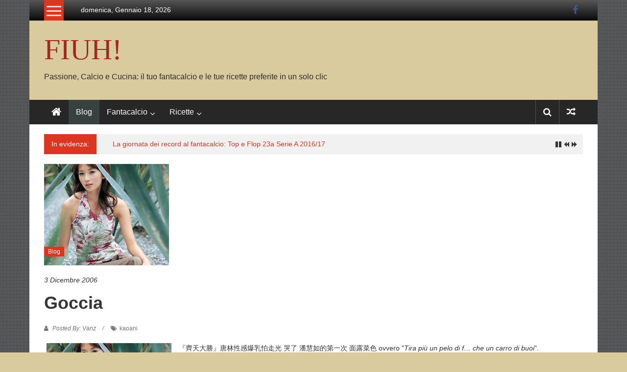

--- FILE ---
content_type: text/html; charset=UTF-8
request_url: https://www.fiuh.it/blog/goccia/2006-12-03/
body_size: 9610
content:
<!DOCTYPE html><html lang="it-IT" prefix="og: https://ogp.me/ns#"><head><meta charset="UTF-8"><meta name="viewport" content="width=device-width, initial-scale=1"><link rel="profile" href="https://gmpg.org/xfn/11"><title>goccia - FIUH!</title><meta name="description" content="&#12302;&#40778;&#22825;&#22823;&#21213;&#12303;&#21776;&#26519;&#24615;&#24863;&#29190;&#20083;&#24597;&#36208;&#20809; &#21741;&#20102;"/><meta name="robots" content="follow, index, max-snippet:-1, max-video-preview:-1, max-image-preview:large"/><link rel="canonical" href="https://www.fiuh.it/blog/goccia/2006-12-03/" /><meta property="og:locale" content="it_IT" /><meta property="og:type" content="article" /><meta property="og:title" content="goccia - FIUH!" /><meta property="og:description" content="&#12302;&#40778;&#22825;&#22823;&#21213;&#12303;&#21776;&#26519;&#24615;&#24863;&#29190;&#20083;&#24597;&#36208;&#20809; &#21741;&#20102;" /><meta property="og:url" content="https://www.fiuh.it/blog/goccia/2006-12-03/" /><meta property="og:site_name" content="FIUH!" /><meta property="article:tag" content="kaoani" /><meta property="article:section" content="Blog" /><meta property="og:image" content="https://www.fiuh.it/wp-content/uploads/2006/12/taiwan1.jpg" /><meta property="og:image:secure_url" content="https://www.fiuh.it/wp-content/uploads/2006/12/taiwan1.jpg" /><meta property="og:image:width" content="255" /><meta property="og:image:height" content="207" /><meta property="og:image:alt" content="&#28504;&#24935;&#22914;" /><meta property="og:image:type" content="image/jpeg" /><meta property="article:published_time" content="2006-12-03T15:43:21+01:00" /><meta name="twitter:card" content="summary_large_image" /><meta name="twitter:title" content="goccia - FIUH!" /><meta name="twitter:description" content="&#12302;&#40778;&#22825;&#22823;&#21213;&#12303;&#21776;&#26519;&#24615;&#24863;&#29190;&#20083;&#24597;&#36208;&#20809; &#21741;&#20102;" /><meta name="twitter:image" content="https://www.fiuh.it/wp-content/uploads/2006/12/taiwan1.jpg" /> <script type="application/ld+json" class="rank-math-schema-pro">{"@context":"https://schema.org","@graph":[{"@type":["Person","Organization"],"@id":"https://www.fiuh.it/#person","name":"FIUH!","logo":{"@type":"ImageObject","@id":"https://www.fiuh.it/#logo","url":"https://www.fiuh.it/wp-content/uploads/2024/10/cropped-logo-colorato-per-favicon_250.png","contentUrl":"https://www.fiuh.it/wp-content/uploads/2024/10/cropped-logo-colorato-per-favicon_250.png","caption":"FIUH!","inLanguage":"it-IT","width":"512","height":"512"},"image":{"@type":"ImageObject","@id":"https://www.fiuh.it/#logo","url":"https://www.fiuh.it/wp-content/uploads/2024/10/cropped-logo-colorato-per-favicon_250.png","contentUrl":"https://www.fiuh.it/wp-content/uploads/2024/10/cropped-logo-colorato-per-favicon_250.png","caption":"FIUH!","inLanguage":"it-IT","width":"512","height":"512"}},{"@type":"WebSite","@id":"https://www.fiuh.it/#website","url":"https://www.fiuh.it","name":"FIUH!","publisher":{"@id":"https://www.fiuh.it/#person"},"inLanguage":"it-IT"},{"@type":"ImageObject","@id":"https://www.fiuh.it/wp-content/uploads/2006/12/taiwan1.jpg","url":"https://www.fiuh.it/wp-content/uploads/2006/12/taiwan1.jpg","width":"255","height":"207","caption":"&#28504;&#24935;&#22914;","inLanguage":"it-IT"},{"@type":"WebPage","@id":"https://www.fiuh.it/blog/goccia/2006-12-03/#webpage","url":"https://www.fiuh.it/blog/goccia/2006-12-03/","name":"goccia - FIUH!","datePublished":"2006-12-03T15:43:21+01:00","dateModified":"2006-12-03T15:43:21+01:00","isPartOf":{"@id":"https://www.fiuh.it/#website"},"primaryImageOfPage":{"@id":"https://www.fiuh.it/wp-content/uploads/2006/12/taiwan1.jpg"},"inLanguage":"it-IT"},{"@type":"Person","@id":"https://www.fiuh.it/author/vanz/","name":"Vanz","url":"https://www.fiuh.it/author/vanz/","image":{"@type":"ImageObject","@id":"https://secure.gravatar.com/avatar/415d805443a487a2b7843f7319a8edc16e1cb8736261fa22cc70d0ec9b4986c9?s=96&amp;d=monsterid&amp;r=x","url":"https://secure.gravatar.com/avatar/415d805443a487a2b7843f7319a8edc16e1cb8736261fa22cc70d0ec9b4986c9?s=96&amp;d=monsterid&amp;r=x","caption":"Vanz","inLanguage":"it-IT"}},{"@type":"BlogPosting","headline":"goccia - FIUH!","datePublished":"2006-12-03T15:43:21+01:00","dateModified":"2006-12-03T15:43:21+01:00","articleSection":"Blog","author":{"@id":"https://www.fiuh.it/author/vanz/","name":"Vanz"},"publisher":{"@id":"https://www.fiuh.it/#person"},"description":"&#12302;&#40778;&#22825;&#22823;&#21213;&#12303;&#21776;&#26519;&#24615;&#24863;&#29190;&#20083;&#24597;&#36208;&#20809; &#21741;&#20102;","name":"goccia - FIUH!","@id":"https://www.fiuh.it/blog/goccia/2006-12-03/#richSnippet","isPartOf":{"@id":"https://www.fiuh.it/blog/goccia/2006-12-03/#webpage"},"image":{"@id":"https://www.fiuh.it/wp-content/uploads/2006/12/taiwan1.jpg"},"inLanguage":"it-IT","mainEntityOfPage":{"@id":"https://www.fiuh.it/blog/goccia/2006-12-03/#webpage"}}]}</script> <link rel='dns-prefetch' href='//fonts.googleapis.com' /><link rel="alternate" type="application/rss+xml" title="FIUH! &raquo; Feed" href="https://www.fiuh.it/feed/" /><link rel="alternate" type="application/rss+xml" title="FIUH! &raquo; Feed dei commenti" href="https://www.fiuh.it/comments/feed/" /><link rel="alternate" title="oEmbed (JSON)" type="application/json+oembed" href="https://www.fiuh.it/wp-json/oembed/1.0/embed?url=https%3A%2F%2Fwww.fiuh.it%2Fblog%2Fgoccia%2F2006-12-03%2F" /><link rel="alternate" title="oEmbed (XML)" type="text/xml+oembed" href="https://www.fiuh.it/wp-json/oembed/1.0/embed?url=https%3A%2F%2Fwww.fiuh.it%2Fblog%2Fgoccia%2F2006-12-03%2F&#038;format=xml" /><style id='wp-img-auto-sizes-contain-inline-css' type='text/css'>img:is([sizes=auto i],[sizes^="auto," i]){contain-intrinsic-size:3000px 1500px}</style><style id='wp-emoji-styles-inline-css' type='text/css'>img.wp-smiley,img.emoji{display:inline!important;border:none!important;box-shadow:none!important;height:1em!important;width:1em!important;margin:0 0.07em!important;vertical-align:-0.1em!important;background:none!important;padding:0!important}</style><link data-optimized="1" rel='stylesheet' id='wp-block-library-css' href='https://www.fiuh.it/wp-content/litespeed/css/dc733a1d950cc845c8dbb14d2da0550e.css?ver=57fe1' type='text/css' media='all' /><style id='global-styles-inline-css' type='text/css'>:root{--wp--preset--aspect-ratio--square:1;--wp--preset--aspect-ratio--4-3:4/3;--wp--preset--aspect-ratio--3-4:3/4;--wp--preset--aspect-ratio--3-2:3/2;--wp--preset--aspect-ratio--2-3:2/3;--wp--preset--aspect-ratio--16-9:16/9;--wp--preset--aspect-ratio--9-16:9/16;--wp--preset--color--black:#000000;--wp--preset--color--cyan-bluish-gray:#abb8c3;--wp--preset--color--white:#ffffff;--wp--preset--color--pale-pink:#f78da7;--wp--preset--color--vivid-red:#cf2e2e;--wp--preset--color--luminous-vivid-orange:#ff6900;--wp--preset--color--luminous-vivid-amber:#fcb900;--wp--preset--color--light-green-cyan:#7bdcb5;--wp--preset--color--vivid-green-cyan:#00d084;--wp--preset--color--pale-cyan-blue:#8ed1fc;--wp--preset--color--vivid-cyan-blue:#0693e3;--wp--preset--color--vivid-purple:#9b51e0;--wp--preset--gradient--vivid-cyan-blue-to-vivid-purple:linear-gradient(135deg,rgb(6,147,227) 0%,rgb(155,81,224) 100%);--wp--preset--gradient--light-green-cyan-to-vivid-green-cyan:linear-gradient(135deg,rgb(122,220,180) 0%,rgb(0,208,130) 100%);--wp--preset--gradient--luminous-vivid-amber-to-luminous-vivid-orange:linear-gradient(135deg,rgb(252,185,0) 0%,rgb(255,105,0) 100%);--wp--preset--gradient--luminous-vivid-orange-to-vivid-red:linear-gradient(135deg,rgb(255,105,0) 0%,rgb(207,46,46) 100%);--wp--preset--gradient--very-light-gray-to-cyan-bluish-gray:linear-gradient(135deg,rgb(238,238,238) 0%,rgb(169,184,195) 100%);--wp--preset--gradient--cool-to-warm-spectrum:linear-gradient(135deg,rgb(74,234,220) 0%,rgb(151,120,209) 20%,rgb(207,42,186) 40%,rgb(238,44,130) 60%,rgb(251,105,98) 80%,rgb(254,248,76) 100%);--wp--preset--gradient--blush-light-purple:linear-gradient(135deg,rgb(255,206,236) 0%,rgb(152,150,240) 100%);--wp--preset--gradient--blush-bordeaux:linear-gradient(135deg,rgb(254,205,165) 0%,rgb(254,45,45) 50%,rgb(107,0,62) 100%);--wp--preset--gradient--luminous-dusk:linear-gradient(135deg,rgb(255,203,112) 0%,rgb(199,81,192) 50%,rgb(65,88,208) 100%);--wp--preset--gradient--pale-ocean:linear-gradient(135deg,rgb(255,245,203) 0%,rgb(182,227,212) 50%,rgb(51,167,181) 100%);--wp--preset--gradient--electric-grass:linear-gradient(135deg,rgb(202,248,128) 0%,rgb(113,206,126) 100%);--wp--preset--gradient--midnight:linear-gradient(135deg,rgb(2,3,129) 0%,rgb(40,116,252) 100%);--wp--preset--font-size--small:13px;--wp--preset--font-size--medium:20px;--wp--preset--font-size--large:36px;--wp--preset--font-size--x-large:42px;--wp--preset--spacing--20:0.44rem;--wp--preset--spacing--30:0.67rem;--wp--preset--spacing--40:1rem;--wp--preset--spacing--50:1.5rem;--wp--preset--spacing--60:2.25rem;--wp--preset--spacing--70:3.38rem;--wp--preset--spacing--80:5.06rem;--wp--preset--shadow--natural:6px 6px 9px rgba(0, 0, 0, 0.2);--wp--preset--shadow--deep:12px 12px 50px rgba(0, 0, 0, 0.4);--wp--preset--shadow--sharp:6px 6px 0px rgba(0, 0, 0, 0.2);--wp--preset--shadow--outlined:6px 6px 0px -3px rgb(255, 255, 255), 6px 6px rgb(0, 0, 0);--wp--preset--shadow--crisp:6px 6px 0px rgb(0, 0, 0)}:where(.is-layout-flex){gap:.5em}:where(.is-layout-grid){gap:.5em}body .is-layout-flex{display:flex}.is-layout-flex{flex-wrap:wrap;align-items:center}.is-layout-flex>:is(*,div){margin:0}body .is-layout-grid{display:grid}.is-layout-grid>:is(*,div){margin:0}:where(.wp-block-columns.is-layout-flex){gap:2em}:where(.wp-block-columns.is-layout-grid){gap:2em}:where(.wp-block-post-template.is-layout-flex){gap:1.25em}:where(.wp-block-post-template.is-layout-grid){gap:1.25em}.has-black-color{color:var(--wp--preset--color--black)!important}.has-cyan-bluish-gray-color{color:var(--wp--preset--color--cyan-bluish-gray)!important}.has-white-color{color:var(--wp--preset--color--white)!important}.has-pale-pink-color{color:var(--wp--preset--color--pale-pink)!important}.has-vivid-red-color{color:var(--wp--preset--color--vivid-red)!important}.has-luminous-vivid-orange-color{color:var(--wp--preset--color--luminous-vivid-orange)!important}.has-luminous-vivid-amber-color{color:var(--wp--preset--color--luminous-vivid-amber)!important}.has-light-green-cyan-color{color:var(--wp--preset--color--light-green-cyan)!important}.has-vivid-green-cyan-color{color:var(--wp--preset--color--vivid-green-cyan)!important}.has-pale-cyan-blue-color{color:var(--wp--preset--color--pale-cyan-blue)!important}.has-vivid-cyan-blue-color{color:var(--wp--preset--color--vivid-cyan-blue)!important}.has-vivid-purple-color{color:var(--wp--preset--color--vivid-purple)!important}.has-black-background-color{background-color:var(--wp--preset--color--black)!important}.has-cyan-bluish-gray-background-color{background-color:var(--wp--preset--color--cyan-bluish-gray)!important}.has-white-background-color{background-color:var(--wp--preset--color--white)!important}.has-pale-pink-background-color{background-color:var(--wp--preset--color--pale-pink)!important}.has-vivid-red-background-color{background-color:var(--wp--preset--color--vivid-red)!important}.has-luminous-vivid-orange-background-color{background-color:var(--wp--preset--color--luminous-vivid-orange)!important}.has-luminous-vivid-amber-background-color{background-color:var(--wp--preset--color--luminous-vivid-amber)!important}.has-light-green-cyan-background-color{background-color:var(--wp--preset--color--light-green-cyan)!important}.has-vivid-green-cyan-background-color{background-color:var(--wp--preset--color--vivid-green-cyan)!important}.has-pale-cyan-blue-background-color{background-color:var(--wp--preset--color--pale-cyan-blue)!important}.has-vivid-cyan-blue-background-color{background-color:var(--wp--preset--color--vivid-cyan-blue)!important}.has-vivid-purple-background-color{background-color:var(--wp--preset--color--vivid-purple)!important}.has-black-border-color{border-color:var(--wp--preset--color--black)!important}.has-cyan-bluish-gray-border-color{border-color:var(--wp--preset--color--cyan-bluish-gray)!important}.has-white-border-color{border-color:var(--wp--preset--color--white)!important}.has-pale-pink-border-color{border-color:var(--wp--preset--color--pale-pink)!important}.has-vivid-red-border-color{border-color:var(--wp--preset--color--vivid-red)!important}.has-luminous-vivid-orange-border-color{border-color:var(--wp--preset--color--luminous-vivid-orange)!important}.has-luminous-vivid-amber-border-color{border-color:var(--wp--preset--color--luminous-vivid-amber)!important}.has-light-green-cyan-border-color{border-color:var(--wp--preset--color--light-green-cyan)!important}.has-vivid-green-cyan-border-color{border-color:var(--wp--preset--color--vivid-green-cyan)!important}.has-pale-cyan-blue-border-color{border-color:var(--wp--preset--color--pale-cyan-blue)!important}.has-vivid-cyan-blue-border-color{border-color:var(--wp--preset--color--vivid-cyan-blue)!important}.has-vivid-purple-border-color{border-color:var(--wp--preset--color--vivid-purple)!important}.has-vivid-cyan-blue-to-vivid-purple-gradient-background{background:var(--wp--preset--gradient--vivid-cyan-blue-to-vivid-purple)!important}.has-light-green-cyan-to-vivid-green-cyan-gradient-background{background:var(--wp--preset--gradient--light-green-cyan-to-vivid-green-cyan)!important}.has-luminous-vivid-amber-to-luminous-vivid-orange-gradient-background{background:var(--wp--preset--gradient--luminous-vivid-amber-to-luminous-vivid-orange)!important}.has-luminous-vivid-orange-to-vivid-red-gradient-background{background:var(--wp--preset--gradient--luminous-vivid-orange-to-vivid-red)!important}.has-very-light-gray-to-cyan-bluish-gray-gradient-background{background:var(--wp--preset--gradient--very-light-gray-to-cyan-bluish-gray)!important}.has-cool-to-warm-spectrum-gradient-background{background:var(--wp--preset--gradient--cool-to-warm-spectrum)!important}.has-blush-light-purple-gradient-background{background:var(--wp--preset--gradient--blush-light-purple)!important}.has-blush-bordeaux-gradient-background{background:var(--wp--preset--gradient--blush-bordeaux)!important}.has-luminous-dusk-gradient-background{background:var(--wp--preset--gradient--luminous-dusk)!important}.has-pale-ocean-gradient-background{background:var(--wp--preset--gradient--pale-ocean)!important}.has-electric-grass-gradient-background{background:var(--wp--preset--gradient--electric-grass)!important}.has-midnight-gradient-background{background:var(--wp--preset--gradient--midnight)!important}.has-small-font-size{font-size:var(--wp--preset--font-size--small)!important}.has-medium-font-size{font-size:var(--wp--preset--font-size--medium)!important}.has-large-font-size{font-size:var(--wp--preset--font-size--large)!important}.has-x-large-font-size{font-size:var(--wp--preset--font-size--x-large)!important}</style><style id='classic-theme-styles-inline-css' type='text/css'>/*! This file is auto-generated */
.wp-block-button__link{color:#fff;background-color:#32373c;border-radius:9999px;box-shadow:none;text-decoration:none;padding:calc(.667em + 2px) calc(1.333em + 2px);font-size:1.125em}.wp-block-file__button{background:#32373c;color:#fff;text-decoration:none}</style><link data-optimized="1" rel='stylesheet' id='colornews_google_fonts-css' href='https://www.fiuh.it/wp-content/litespeed/css/8baec15fe7ea94d48c30fc30466c6da2.css?ver=c6da2' type='text/css' media='all' /><link data-optimized="1" rel='stylesheet' id='colornews-style-css' href='https://www.fiuh.it/wp-content/litespeed/css/225b55c298bccdf05eaf79ff354b8497.css?ver=0a969' type='text/css' media='all' /><link data-optimized="1" rel='stylesheet' id='colornews-fontawesome-css' href='https://www.fiuh.it/wp-content/litespeed/css/55c1617350bd56637e687ad564d90e7a.css?ver=8c675' type='text/css' media='all' /> <script type="text/javascript" src="https://www.fiuh.it/wp-includes/js/jquery/jquery.min.js?ver=3.7.1" id="jquery-core-js"></script> <script data-optimized="1" type="text/javascript" src="https://www.fiuh.it/wp-content/litespeed/js/a6d9dca3dc8fe563b58d9980cb3d5d06.js?ver=56d2e" id="jquery-migrate-js" defer data-deferred="1"></script> <link rel="https://api.w.org/" href="https://www.fiuh.it/wp-json/" /><link rel="alternate" title="JSON" type="application/json" href="https://www.fiuh.it/wp-json/wp/v2/posts/1925" /><link rel="EditURI" type="application/rsd+xml" title="RSD" href="https://www.fiuh.it/xmlrpc.php?rsd" /><meta name="generator" content="WordPress 6.9" /><link rel='shortlink' href='https://www.fiuh.it/?p=1925' /><style type="text/css" id="custom-background-css">body.custom-background{background-color:#d9cb9e;background-image:url(https://www.fiuh.it/wp-content/themes/colornews-pro/img/bg-pattern.jpg);background-position:left top;background-size:auto;background-repeat:repeat;background-attachment:scroll}</style> <script type="text/javascript" id="google_gtagjs" src="https://www.googletagmanager.com/gtag/js?id=G-HR9GVKT81L" defer data-deferred="1"></script> <script type="text/javascript" id="google_gtagjs-inline" src="[data-uri]" defer></script> <link rel="icon" href="https://www.fiuh.it/wp-content/uploads/2024/10/cropped-cropped-logo-colorato-per-favicon_250-32x32.png" sizes="32x32" /><link rel="icon" href="https://www.fiuh.it/wp-content/uploads/2024/10/cropped-cropped-logo-colorato-per-favicon_250-192x192.png" sizes="192x192" /><link rel="apple-touch-icon" href="https://www.fiuh.it/wp-content/uploads/2024/10/cropped-cropped-logo-colorato-per-favicon_250-180x180.png" /><meta name="msapplication-TileImage" content="https://www.fiuh.it/wp-content/uploads/2024/10/cropped-cropped-logo-colorato-per-favicon_250-270x270.png" />
<style type="text/css">#site-title a{font-family:Faster One}#site-title a{font-size:60px}#site-title a{color:#a52719}#site-description{color:#2a2c2b}#site-navigation ul>li:hover,#site-navigation ul>li.current-menu-item,#site-navigation ul>li.current-menu-ancestor,#site-navigation ul>li.current-menu-parent,.bottom-header-wrapper .home-icon a:hover,.home .bottom-header-wrapper .home-icon a{background-color:#374140}.middle-header-wrapper{background-color:#d9cb9e}</style><style type="text/css" id="wp-custom-css">.below-entry-meta .post-views{display:none!important}ins{background:transparent!important;text-decoration:none}</style></head><body class="wp-singular post-template-default single single-post postid-1925 single-format-standard custom-background wp-embed-responsive wp-theme-colornews-pro no-sidebar-full-width boxed-layout  group-blog"><div id="page" class="hfeed site">
<a class="skip-link screen-reader-text" href="#main">Skip to content</a><header id="masthead" class="site-header" role="banner"><div class="top-header-wrapper clearfix"><div class="tg-container"><div class="tg-inner-wrap"><div class="category-toogle-wrap"><div class="category-toggle-block">
<span class="toggle-bar"></span>
<span class="toggle-bar"></span>
<span class="toggle-bar"></span></div><div class="category-menu menu hide"><ul><li id="menu-item-9733" class="menu-item menu-item-type-post_type menu-item-object-page menu-item-9733"><a href="https://www.fiuh.it/contatto/">Contatto</a></li><li id="menu-item-9731" class="menu-item menu-item-type-post_type menu-item-object-page menu-item-9731"><a href="https://www.fiuh.it/credits/">Credits</a></li><li id="menu-item-9732" class="menu-item menu-item-type-post_type menu-item-object-page menu-item-9732"><a href="https://www.fiuh.it/informativa-privacy/">Informativa Privacy</a></li></ul></div></div><div class="top-menu-wrap"><div class="date-in-header">
domenica, Gennaio 18, 2026</div></div><div id="menu-social" class="login-signup-wrap"><ul><li id="menu-item-9695" class="menu-item menu-item-type-custom menu-item-object-custom menu-item-9695"><a target="_blank" href="https://www.facebook.com/fiuh.it/">Facebook</a></li></ul></div></div></div></div><div class="middle-header-wrapper  clearfix"><div class="tg-container"><div class="tg-inner-wrap"><div id="header-text" class=""><h3 id="site-title">
<a href="https://www.fiuh.it/" title="FIUH!" rel="home">FIUH!</a></h3><p id="site-description">Passione, Calcio e Cucina: il tuo fantacalcio e le tue ricette preferite in un solo clic</p></div><div class="header-advertise"></div></div></div></div><div class="bottom-header-wrapper clearfix"><div class="bottom-arrow-wrap"><div class="tg-container"><div class="tg-inner-wrap"><div class="home-icon">
<a title="FIUH!" href="https://www.fiuh.it/"><i class="fa fa-home"></i></a></div><nav id="site-navigation" class="main-navigation clearfix" role="navigation"><div class="menu-toggle hide">Menu</div><ul id="nav" class="menu"><li id="menu-item-9746" class="menu-item menu-item-type-taxonomy menu-item-object-category current-post-ancestor current-menu-parent current-post-parent menu-item-9746"><a href="https://www.fiuh.it/argomenti/blog/">Blog</a></li><li id="menu-item-9764" class="menu-item menu-item-type-post_type menu-item-object-page menu-item-has-children menu-item-9764"><a href="https://www.fiuh.it/risorse-fantacalcio/">Fantacalcio</a><ul class="sub-menu"><li id="menu-item-9784" class="menu-item menu-item-type-post_type menu-item-object-page menu-item-9784"><a href="https://www.fiuh.it/risorse-fantacalcio/migliori-portieri-fantacalcio-2016-17/">Migliori Portieri 2016-17</a></li><li id="menu-item-9783" class="menu-item menu-item-type-post_type menu-item-object-page menu-item-9783"><a href="https://www.fiuh.it/risorse-fantacalcio/migliori-difensori-fantacalcio-2016-17/">Migliori Difensori 2016-17</a></li><li id="menu-item-9782" class="menu-item menu-item-type-post_type menu-item-object-page menu-item-9782"><a href="https://www.fiuh.it/risorse-fantacalcio/migliori-centrocampisti-fantacalcio-2016-17/">Migliori Centrocampisti 2016-17</a></li><li id="menu-item-9781" class="menu-item menu-item-type-post_type menu-item-object-page menu-item-9781"><a href="https://www.fiuh.it/risorse-fantacalcio/migliori-attaccanti-fantacalcio-2016-17/">Migliori Attaccanti 2016-17</a></li><li id="menu-item-9765" class="menu-item menu-item-type-post_type menu-item-object-page menu-item-9765"><a href="https://www.fiuh.it/risorse-fantacalcio/calciatori-indisponibili-serie/">Indisponibili</a></li><li id="menu-item-9780" class="menu-item menu-item-type-post_type menu-item-object-page menu-item-has-children menu-item-9780"><a href="https://www.fiuh.it/risorse-fantacalcio/archivio-statistiche-fantacalcio/">Archivio</a><ul class="sub-menu"><li id="menu-item-9779" class="menu-item menu-item-type-post_type menu-item-object-page menu-item-9779"><a href="https://www.fiuh.it/risorse-fantacalcio/archivio-statistiche-fantacalcio/migliori-portieri-fantacalcio-2015-16/">Migliori Portieri 2015-16</a></li><li id="menu-item-9778" class="menu-item menu-item-type-post_type menu-item-object-page menu-item-9778"><a href="https://www.fiuh.it/risorse-fantacalcio/archivio-statistiche-fantacalcio/migliori-difensori-fantacalcio-2015-16/">Migliori Difensori 2015-16</a></li><li id="menu-item-9777" class="menu-item menu-item-type-post_type menu-item-object-page menu-item-9777"><a href="https://www.fiuh.it/risorse-fantacalcio/archivio-statistiche-fantacalcio/migliori-centrocampisti-fantacalcio-2015-16/">Migliori Centrocampisti 2015-16</a></li><li id="menu-item-9776" class="menu-item menu-item-type-post_type menu-item-object-page menu-item-9776"><a href="https://www.fiuh.it/risorse-fantacalcio/archivio-statistiche-fantacalcio/migliori-attaccanti-fantacalcio-2015-16/">Migliori Attaccanti 2015-16</a></li></ul></li></ul></li><li id="menu-item-9591" class="menu-item menu-item-type-taxonomy menu-item-object-category menu-item-has-children menu-item-9591"><a href="https://www.fiuh.it/argomenti/ricette/">Ricette</a><ul class="sub-menu"><li id="menu-item-9707" class="menu-item menu-item-type-post_type menu-item-object-page menu-item-9707"><a href="https://www.fiuh.it/indice-ricette-categoria/">Indice ricette</a></li><li id="menu-item-9593" class="menu-item menu-item-type-taxonomy menu-item-object-category menu-item-9593"><a href="https://www.fiuh.it/argomenti/ricette/antipasti/">Antipasti</a></li><li id="menu-item-9597" class="menu-item menu-item-type-taxonomy menu-item-object-category menu-item-9597"><a href="https://www.fiuh.it/argomenti/ricette/primi/">Primi</a></li><li id="menu-item-9686" class="menu-item menu-item-type-taxonomy menu-item-object-category menu-item-9686"><a href="https://www.fiuh.it/argomenti/ricette/secondi/">Secondi</a></li><li id="menu-item-9594" class="menu-item menu-item-type-taxonomy menu-item-object-category menu-item-9594"><a href="https://www.fiuh.it/argomenti/ricette/contorni/">Contorni</a></li><li id="menu-item-9595" class="menu-item menu-item-type-taxonomy menu-item-object-category menu-item-9595"><a href="https://www.fiuh.it/argomenti/ricette/dessert/">Dessert</a></li><li id="menu-item-9596" class="menu-item menu-item-type-taxonomy menu-item-object-category menu-item-9596"><a href="https://www.fiuh.it/argomenti/ricette/etnica/">Etnica</a></li><li id="menu-item-9592" class="menu-item menu-item-type-taxonomy menu-item-object-category menu-item-9592"><a href="https://www.fiuh.it/argomenti/ricette/altro-varie/">Altro &#8211; Varie</a></li></ul></li></ul></nav><div class="share-search-wrap"><div class="home-search"><div class="search-icon">
<i class="fa fa-search"></i></div><div class="search-box"><div class="close">&times;</div><form role="search" action="https://www.fiuh.it/" class="searchform" method="get">
<input type="text" placeholder="Enter a word for search" class="search-field" value="" name="s">
<button class="searchsubmit" name="submit" type="submit"><i class="fa fa-search"></i></button></form></div><div class="random-post share-wrap">
<a href="https://www.fiuh.it/blog/natalizi/2007-01-20/" title="View a random post" class="share-icon"><i class="fa fa-random"></i></a></div></div></div></div></div></div></div><div id="breaking-news" class="clearfix"><div class="tg-container"><div class="tg-inner-wrap"><div class="breaking-news-wrapper clearfix"><div class="breaking-news-title">In evidenza:</div><ul id="typing"><li>
<a href="https://www.fiuh.it/blog/la-giornata-dei-record-al-fantacalcio-top-flop-23a-serie-201617/2017-02-09/" title="La giornata dei record al fantacalcio: Top e Flop 23a Serie A 2016/17">La giornata dei record al fantacalcio: Top e Flop 23a Serie A 2016/17</a></li><li>
<a href="https://www.fiuh.it/blog/tutti-gli-elenchi-lasta-riparazione-del-fantacalcio/2017-02-02/" title="Tutti gli elenchi per l&#8217;asta di riparazione del fantacalcio">Tutti gli elenchi per l&#8217;asta di riparazione del fantacalcio</a></li><li>
<a href="https://www.fiuh.it/blog/fantacalcio-2016-17-classifica-finale-campionato-lato/2017-02-02/" title="Fantacalcio 2016-17: Classifica finale Campionato Lato A">Fantacalcio 2016-17: Classifica finale Campionato Lato A</a></li><li>
<a href="https://www.fiuh.it/blog/clamoroso-gabigol-prestito-alla-juventus-ufficiale/2016-12-31/" title="Clamoroso: GABIGOL in prestito alla Juventus &#8211; UFFICIALE!">Clamoroso: GABIGOL in prestito alla Juventus &#8211; UFFICIALE!</a></li><li>
<a href="https://www.fiuh.it/blog/un-quarantenne-testa-al-fantacalcio-auguri-francesco-totti/2016-09-27/" title="Un quarantenne in testa al fantacalcio: auguri Francesco Totti!">Un quarantenne in testa al fantacalcio: auguri Francesco Totti!</a></li></ul></div></div></div></div></header><div id="main" class="clearfix"><div class="tg-container"><div class="tg-inner-wrap clearfix"><div id="main-content-section clearfix"><div id="primary"><article id="post-1925" class="post-1925 post type-post status-publish format-standard has-post-thumbnail hentry category-blog tag-kaoani"><div class="figure-cat-wrap featured-image-enable"><div class="featured-image">
<img width="255" height="207" src="https://www.fiuh.it/wp-content/uploads/2006/12/taiwan1.jpg" class="attachment-colornews-featured-image size-colornews-featured-image wp-post-image" alt="&#28504;&#24935;&#22914;" decoding="async" fetchpriority="high" /></div><div class="category-collection"><span class="cat-links"><a href="https://www.fiuh.it/argomenti/blog/"  rel="category tag">Blog</a></span>&nbsp;</div></div>
<span class="posted-on"><a href="https://www.fiuh.it/blog/goccia/2006-12-03/" title="15:43" rel="bookmark"><time class="entry-date published" datetime="2006-12-03T15:43:21+01:00">3 Dicembre 2006</time></a></span><header class="entry-header"><h1 class="entry-title">
goccia</h1></header><div class="below-entry-meta">
<span class="byline"><span class="author vcard"><i class="fa fa-user"></i><a class="url fn n" href="https://www.fiuh.it/author/vanz/" title="Vanz">
Posted By: Vanz						</a></span></span><span class="post-views"><i class="fa fa-eye"></i><span class="total-views">546 Views</span></span>
<span class="tag-links"><i class="fa fa-tags"></i><a href="https://www.fiuh.it/tag/kaoani/" rel="tag">kaoani</a></span></div><div class="entry-content"><p><img decoding="async" class=" alignleft size-full wp-image-1870" width="255" hspace="5" height="207" align="left" alt="&#28504;&#24935;&#22914;" src="http://www.fiuh.it/wp-content/uploads/2006/12/taiwan1.jpg" />&#12302;&#40778;&#22825;&#22823;&#21213;&#12303;&#21776;&#26519;&#24615;&#24863;&#29190;&#20083;&#24597;&#36208;&#20809; &#21741;&#20102; &#28504;&#24935;&#22914;&#30340;&#31532;&#19968;&#27425; &#38754;&#38706;&#33756;&#33394; ovvero &quot;<em>Tira pi&ugrave; un pelo di f&#8230; che un carro di buoi</em>&quot;. <br /> Tutto il mondo &egrave; paese, Lo dicono anche a Taiwan e i fatti lo confermano.</p><p> &#28504;&#24935;&#22914; e &#26519;&#24535;&#29618; , due esotiche modelle, compaiono nella top15 di Taipei.</p><p> E sono proprio queste bellezze orientali che ci presentano i fantastici kaoani <strong>goccia</strong>.</p><p> <img decoding="async" class=" alignright size-full wp-image-1871" width="300" hspace="5" height="200" align="right" src="http://www.fiuh.it/wp-content/uploads/2006/12/taiwan2.jpg" alt="# &#26519;&#24535;&#29618;" srcset="https://www.fiuh.it/wp-content/uploads/2006/12/taiwan2.jpg 500w, https://www.fiuh.it/wp-content/uploads/2006/12/taiwan2-300x200.jpg 300w" sizes="(max-width: 300px) 100vw, 300px" />   <img loading="lazy" decoding="async" class=" size-full wp-image-1872" src="http://www.fiuh.it/wp-content/uploads/2006/12/goccia01.gif" width="29" height="38" hspace="6" alt="Image" title="Image" border="0" /><img loading="lazy" decoding="async" class=" size-full wp-image-1873" src="http://www.fiuh.it/wp-content/uploads/2006/12/goccia02.gif" width="38" height="38" hspace="6" alt="Image" title="Image" border="0" /><img loading="lazy" decoding="async" class=" size-full wp-image-1874" src="http://www.fiuh.it/wp-content/uploads/2006/12/goccia03.gif" width="75" height="48" hspace="6" alt="Image" title="Image" border="0" /><img loading="lazy" decoding="async" class=" size-full wp-image-1875" src="http://www.fiuh.it/wp-content/uploads/2006/12/goccia04.gif" width="30" height="36" hspace="6" alt="Image" title="Image" border="0" /><img loading="lazy" decoding="async" class=" size-full wp-image-1876" src="http://www.fiuh.it/wp-content/uploads/2006/12/goccia05.gif" width="35" height="36" hspace="6" alt="Image" title="Image" border="0" /><img loading="lazy" decoding="async" class=" size-full wp-image-1877" src="http://www.fiuh.it/wp-content/uploads/2006/12/goccia06.gif" width="31" height="38" hspace="6" alt="Image" title="Image" border="0" /><img loading="lazy" decoding="async" class=" size-full wp-image-1878" src="http://www.fiuh.it/wp-content/uploads/2006/12/goccia07.gif" width="34" height="38" hspace="6" alt="Image" title="Image" border="0" /><img loading="lazy" decoding="async" class=" size-full wp-image-1879" src="http://www.fiuh.it/wp-content/uploads/2006/12/goccia08.gif" width="60" height="38" hspace="6" alt="Image" title="Image" border="0" /><img loading="lazy" decoding="async" class=" size-full wp-image-1880" src="http://www.fiuh.it/wp-content/uploads/2006/12/goccia09.gif" width="31" height="38" hspace="6" alt="Image" title="Image" border="0" /><br /> <img loading="lazy" decoding="async" class=" size-full wp-image-1881" src="http://www.fiuh.it/wp-content/uploads/2006/12/goccia10.gif" width="29" height="38" hspace="6" alt="Image" title="Image" border="0" /><img loading="lazy" decoding="async" class=" size-full wp-image-1882" src="http://www.fiuh.it/wp-content/uploads/2006/12/goccia11.gif" width="44" height="38" hspace="6" alt="Image" title="Image" border="0" /><img loading="lazy" decoding="async" class=" size-full wp-image-1883" src="http://www.fiuh.it/wp-content/uploads/2006/12/goccia12.gif" width="40" height="38" hspace="6" alt="Image" title="Image" border="0" /><img loading="lazy" decoding="async" class=" size-full wp-image-1884" src="http://www.fiuh.it/wp-content/uploads/2006/12/goccia13.gif" width="39" height="38" hspace="6" alt="Image" title="Image" border="0" /><img loading="lazy" decoding="async" class=" size-full wp-image-1885" src="http://www.fiuh.it/wp-content/uploads/2006/12/goccia14.gif" width="36" height="50" hspace="6" alt="Image" title="Image" border="0" /><img loading="lazy" decoding="async" class=" size-full wp-image-1886" src="http://www.fiuh.it/wp-content/uploads/2006/12/goccia15.gif" width="75" height="45" hspace="6" alt="Image" title="Image" border="0" /><img loading="lazy" decoding="async" class=" size-full wp-image-1887" src="http://www.fiuh.it/wp-content/uploads/2006/12/goccia16.gif" width="45" height="48" hspace="6" alt="Image" title="Image" border="0" /><img loading="lazy" decoding="async" class=" size-full wp-image-1888" src="http://www.fiuh.it/wp-content/uploads/2006/12/goccia17.gif" width="32" height="43" hspace="6" alt="Image" title="Image" border="0" /><img loading="lazy" decoding="async" class=" size-full wp-image-1889" src="http://www.fiuh.it/wp-content/uploads/2006/12/goccia18.gif" width="29" height="38" hspace="6" alt="Image" title="Image" border="0" /><br /> <img loading="lazy" decoding="async" class=" size-full wp-image-1890" src="http://www.fiuh.it/wp-content/uploads/2006/12/goccia19.gif" width="50" height="50" hspace="6" alt="Image" title="Image" border="0" /><img loading="lazy" decoding="async" class=" size-full wp-image-1891" src="http://www.fiuh.it/wp-content/uploads/2006/12/goccia20.gif" width="29" height="38" hspace="6" alt="Image" title="Image" border="0" /><img loading="lazy" decoding="async" class=" size-full wp-image-1892" src="http://www.fiuh.it/wp-content/uploads/2006/12/goccia21.gif" width="45" height="48" hspace="6" alt="Image" title="Image" border="0" /><img loading="lazy" decoding="async" class=" size-full wp-image-1893" src="http://www.fiuh.it/wp-content/uploads/2006/12/goccia22.gif" width="40" height="38" hspace="6" alt="Image" title="Image" border="0" /><img loading="lazy" decoding="async" class=" size-full wp-image-1894" src="http://www.fiuh.it/wp-content/uploads/2006/12/goccia23.gif" width="45" height="48" hspace="6" alt="Image" title="Image" border="0" /><img loading="lazy" decoding="async" class=" size-full wp-image-1895" src="http://www.fiuh.it/wp-content/uploads/2006/12/goccia24.gif" width="33" height="42" hspace="6" alt="Image" title="Image" border="0" /><img loading="lazy" decoding="async" class=" size-full wp-image-1896" src="http://www.fiuh.it/wp-content/uploads/2006/12/goccia25.gif" width="42" height="43" hspace="6" alt="Image" title="Image" border="0" /><img loading="lazy" decoding="async" class=" size-full wp-image-1897" src="http://www.fiuh.it/wp-content/uploads/2006/12/goccia26.gif" width="29" height="34" hspace="6" alt="Image" title="Image" border="0" /><img loading="lazy" decoding="async" class=" size-full wp-image-1898" src="http://www.fiuh.it/wp-content/uploads/2006/12/goccia27.gif" width="35" height="36" hspace="6" alt="Image" title="Image" border="0" /><br /> <img loading="lazy" decoding="async" class=" size-full wp-image-1899" src="http://www.fiuh.it/wp-content/uploads/2006/12/goccia28.gif" width="29" height="38" hspace="6" alt="Image" title="Image" border="0" /><img loading="lazy" decoding="async" class=" size-full wp-image-1900" src="http://www.fiuh.it/wp-content/uploads/2006/12/goccia29.gif" width="37" height="38" hspace="6" alt="Image" title="Image" border="0" /><img loading="lazy" decoding="async" class=" size-full wp-image-1901" src="http://www.fiuh.it/wp-content/uploads/2006/12/goccia30.gif" width="45" height="48" hspace="6" alt="Image" title="Image" border="0" /><img loading="lazy" decoding="async" class=" size-full wp-image-1902" src="http://www.fiuh.it/wp-content/uploads/2006/12/goccia31.gif" width="35" height="36" hspace="6" alt="Image" title="Image" border="0" /><img loading="lazy" decoding="async" class=" size-full wp-image-1903" src="http://www.fiuh.it/wp-content/uploads/2006/12/goccia32.gif" width="39" height="38" hspace="6" alt="Image" title="Image" border="0" /><img loading="lazy" decoding="async" class=" size-full wp-image-1904" src="http://www.fiuh.it/wp-content/uploads/2006/12/goccia33.gif" width="29" height="38" hspace="6" alt="Image" title="Image" border="0" /><img loading="lazy" decoding="async" class=" size-full wp-image-1905" src="http://www.fiuh.it/wp-content/uploads/2006/12/goccia34.gif" width="39" height="38" hspace="6" alt="Image" title="Image" border="0" /><img loading="lazy" decoding="async" class=" size-full wp-image-1906" src="http://www.fiuh.it/wp-content/uploads/2006/12/goccia35.gif" width="50" height="38" hspace="6" alt="Image" title="Image" border="0" /><img loading="lazy" decoding="async" class=" size-full wp-image-1907" src="http://www.fiuh.it/wp-content/uploads/2006/12/goccia36.gif" width="35" height="35" hspace="6" alt="Image" title="Image" border="0" /><br /> <img loading="lazy" decoding="async" class=" size-full wp-image-1908" src="http://www.fiuh.it/wp-content/uploads/2006/12/goccia37.gif" width="40" height="44" hspace="6" alt="Image" title="Image" border="0" /><img loading="lazy" decoding="async" class=" size-full wp-image-1909" src="http://www.fiuh.it/wp-content/uploads/2006/12/goccia38.gif" width="40" height="44" hspace="6" alt="Image" title="Image" border="0" /><img loading="lazy" decoding="async" class=" size-full wp-image-1910" src="http://www.fiuh.it/wp-content/uploads/2006/12/goccia39.gif" width="38" height="43" hspace="6" alt="Image" title="Image" border="0" /><img loading="lazy" decoding="async" class=" size-full wp-image-1911" src="http://www.fiuh.it/wp-content/uploads/2006/12/goccia40.gif" width="37" height="38" hspace="6" alt="Image" title="Image" border="0" /><img loading="lazy" decoding="async" class=" size-full wp-image-1912" src="http:/
/www.fiuh.it/wp-content/uploads/2006/12/goccia41.gif" width="35" height="48" hspace="6" alt="Image" title="Image" border="0" /><img loading="lazy" decoding="async" class=" size-full wp-image-1913" src="http://www.fiuh.it/wp-content/uploads/2006/12/goccia42.gif" width="29" height="38" hspace="6" alt="Image" title="Image" border="0" /><img loading="lazy" decoding="async" class=" size-full wp-image-1914" src="http://www.fiuh.it/wp-content/uploads/2006/12/goccia43.gif" width="35" height="36" hspace="6" alt="Image" title="Image" border="0" /><img loading="lazy" decoding="async" class=" size-full wp-image-1915" src="http://www.fiuh.it/wp-content/uploads/2006/12/goccia44.gif" width="32" height="38" hspace="6" alt="Image" title="Image" border="0" /><img loading="lazy" decoding="async" class=" size-full wp-image-1916" src="http://www.fiuh.it/wp-content/uploads/2006/12/goccia45.gif" width="45" height="48" hspace="6" alt="Image" title="Image" border="0" /><br /> <img loading="lazy" decoding="async" class=" size-full wp-image-1917" src="http://www.fiuh.it/wp-content/uploads/2006/12/goccia46.gif" width="35" height="48" hspace="6" alt="Image" title="Image" border="0" /><img loading="lazy" decoding="async" class=" size-full wp-image-1918" src="http://www.fiuh.it/wp-content/uploads/2006/12/goccia47.gif" width="35" height="48" hspace="6" alt="Image" title="Image" border="0" /><img loading="lazy" decoding="async" class=" size-full wp-image-1919" src="http://www.fiuh.it/wp-content/uploads/2006/12/goccia48.gif" width="45" height="35" hspace="6" alt="Image" title="Image" border="0" /><img loading="lazy" decoding="async" class=" size-full wp-image-1920" src="http://www.fiuh.it/wp-content/uploads/2006/12/goccia49.gif" width="29" height="38" hspace="6" alt="Image" title="Image" border="0" /><img loading="lazy" decoding="async" class=" size-full wp-image-1921" src="http://www.fiuh.it/wp-content/uploads/2006/12/goccia50.gif" width="29" height="38" hspace="6" alt="Image" title="Image" border="0" /><img loading="lazy" decoding="async" class=" size-full wp-image-1922" src="http://www.fiuh.it/wp-content/uploads/2006/12/goccia51.gif" width="55" height="48" hspace="6" alt="Image" title="Image" border="0" /><img loading="lazy" decoding="async" class=" size-full wp-image-1923" src="http://www.fiuh.it/wp-content/uploads/2006/12/goccia52.gif" width="97" height="63" hspace="6" alt="Image" title="Image" border="0" /><img loading="lazy" decoding="async" class=" size-full wp-image-1924" src="http://www.fiuh.it/wp-content/uploads/2006/12/goccia53.gif" width="43" height="38" hspace="6" alt="Image" title="Image" border="0" /></p></div></article><nav class="navigation post-navigation clearfix" role="navigation"><h3 class="screen-reader-text">Post navigation</h3><div class="nav-links"><div class="nav-previous"><a href="https://www.fiuh.it/blog/giallino/2006-12-03/" rel="prev">giallino</a></div><div class="nav-next"><a href="https://www.fiuh.it/blog/diario-di-una-geisha-larte-antica-sul-blog/2006-12-06/" rel="next">Diario di una geisha &#8211; L&#8217;arte antica sul blog</a></div></div></nav></div></div></div></div></div><footer id="colophon"><div id="bottom-footer"><div class="tg-container"><div class="tg-inner-wrap"><div class="copy-right">Copyright © 2005-2026 <a href="https://www.fiuh.it/" title="FIUH!" ><span>FIUH!</span></a>. Proudly Powered by <a href="https://wordpress.org" target="_blank" title="WordPress" rel="nofollow"><span>WordPress</span></a>.</div></div></div></div></footer>
<a href="#masthead" id="scroll-up"><i class="fa fa-arrow-up"></i></a></div> <script type="speculationrules">{"prefetch":[{"source":"document","where":{"and":[{"href_matches":"/*"},{"not":{"href_matches":["/wp-*.php","/wp-admin/*","/wp-content/uploads/*","/wp-content/*","/wp-content/plugins/*","/wp-content/themes/colornews-pro/*","/*\\?(.+)"]}},{"not":{"selector_matches":"a[rel~=\"nofollow\"]"}},{"not":{"selector_matches":".no-prefetch, .no-prefetch a"}}]},"eagerness":"conservative"}]}</script> <script data-optimized="1" type="text/javascript" src="https://www.fiuh.it/wp-content/litespeed/js/64c28d557f7921c00ead8e883c4658ed.js?ver=8a0a6" id="colornews-sticky-menu-js" defer data-deferred="1"></script> <script data-optimized="1" type="text/javascript" src="https://www.fiuh.it/wp-content/litespeed/js/8c44a262b9ae569d839cfdaf0d9aefe5.js?ver=b9085" id="colornews-tickerme-js" defer data-deferred="1"></script> <script data-optimized="1" type="text/javascript" src="https://www.fiuh.it/wp-content/litespeed/js/161fc64aaceaf1507353ae8a3fb0fcf7.js?ver=cbdac" id="colornews-fitvids-js" defer data-deferred="1"></script> <script type="text/javascript" id="colornews-custom-js-extra" src="[data-uri]" defer></script> <script data-optimized="1" type="text/javascript" src="https://www.fiuh.it/wp-content/litespeed/js/415b5c6792c9352d9bedfbe5535646c8.js?ver=148d0" id="colornews-custom-js" defer data-deferred="1"></script> <script data-optimized="1" type="text/javascript" src="https://www.fiuh.it/wp-content/litespeed/js/f1d035ecf7fe6765f47fc735571049c4.js?ver=7f597" id="colornews-skip-link-focus-fix-js" defer data-deferred="1"></script> <script id="wp-emoji-settings" type="application/json">{"baseUrl":"https://s.w.org/images/core/emoji/17.0.2/72x72/","ext":".png","svgUrl":"https://s.w.org/images/core/emoji/17.0.2/svg/","svgExt":".svg","source":{"concatemoji":"https://www.fiuh.it/wp-includes/js/wp-emoji-release.min.js?ver=6.9"}}</script> <script type="module">/*  */
/*! This file is auto-generated */
const a=JSON.parse(document.getElementById("wp-emoji-settings").textContent),o=(window._wpemojiSettings=a,"wpEmojiSettingsSupports"),s=["flag","emoji"];function i(e){try{var t={supportTests:e,timestamp:(new Date).valueOf()};sessionStorage.setItem(o,JSON.stringify(t))}catch(e){}}function c(e,t,n){e.clearRect(0,0,e.canvas.width,e.canvas.height),e.fillText(t,0,0);t=new Uint32Array(e.getImageData(0,0,e.canvas.width,e.canvas.height).data);e.clearRect(0,0,e.canvas.width,e.canvas.height),e.fillText(n,0,0);const a=new Uint32Array(e.getImageData(0,0,e.canvas.width,e.canvas.height).data);return t.every((e,t)=>e===a[t])}function p(e,t){e.clearRect(0,0,e.canvas.width,e.canvas.height),e.fillText(t,0,0);var n=e.getImageData(16,16,1,1);for(let e=0;e<n.data.length;e++)if(0!==n.data[e])return!1;return!0}function u(e,t,n,a){switch(t){case"flag":return n(e,"\ud83c\udff3\ufe0f\u200d\u26a7\ufe0f","\ud83c\udff3\ufe0f\u200b\u26a7\ufe0f")?!1:!n(e,"\ud83c\udde8\ud83c\uddf6","\ud83c\udde8\u200b\ud83c\uddf6")&&!n(e,"\ud83c\udff4\udb40\udc67\udb40\udc62\udb40\udc65\udb40\udc6e\udb40\udc67\udb40\udc7f","\ud83c\udff4\u200b\udb40\udc67\u200b\udb40\udc62\u200b\udb40\udc65\u200b\udb40\udc6e\u200b\udb40\udc67\u200b\udb40\udc7f");case"emoji":return!a(e,"\ud83e\u1fac8")}return!1}function f(e,t,n,a){let r;const o=(r="undefined"!=typeof WorkerGlobalScope&&self instanceof WorkerGlobalScope?new OffscreenCanvas(300,150):document.createElement("canvas")).getContext("2d",{willReadFrequently:!0}),s=(o.textBaseline="top",o.font="600 32px Arial",{});return e.forEach(e=>{s[e]=t(o,e,n,a)}),s}function r(e){var t=document.createElement("script");t.src=e,t.defer=!0,document.head.appendChild(t)}a.supports={everything:!0,everythingExceptFlag:!0},new Promise(t=>{let n=function(){try{var e=JSON.parse(sessionStorage.getItem(o));if("object"==typeof e&&"number"==typeof e.timestamp&&(new Date).valueOf()<e.timestamp+604800&&"object"==typeof e.supportTests)return e.supportTests}catch(e){}return null}();if(!n){if("undefined"!=typeof Worker&&"undefined"!=typeof OffscreenCanvas&&"undefined"!=typeof URL&&URL.createObjectURL&&"undefined"!=typeof Blob)try{var e="postMessage("+f.toString()+"("+[JSON.stringify(s),u.toString(),c.toString(),p.toString()].join(",")+"));",a=new Blob([e],{type:"text/javascript"});const r=new Worker(URL.createObjectURL(a),{name:"wpTestEmojiSupports"});return void(r.onmessage=e=>{i(n=e.data),r.terminate(),t(n)})}catch(e){}i(n=f(s,u,c,p))}t(n)}).then(e=>{for(const n in e)a.supports[n]=e[n],a.supports.everything=a.supports.everything&&a.supports[n],"flag"!==n&&(a.supports.everythingExceptFlag=a.supports.everythingExceptFlag&&a.supports[n]);var t;a.supports.everythingExceptFlag=a.supports.everythingExceptFlag&&!a.supports.flag,a.supports.everything||((t=a.source||{}).concatemoji?r(t.concatemoji):t.wpemoji&&t.twemoji&&(r(t.twemoji),r(t.wpemoji)))});
//# sourceURL=https://www.fiuh.it/wp-includes/js/wp-emoji-loader.min.js
/*  */</script> </body></html>
<!-- Page optimized by LiteSpeed Cache @2026-01-18 18:21:31 -->

<!-- Page cached by LiteSpeed Cache 7.7 on 2026-01-18 18:21:31 -->